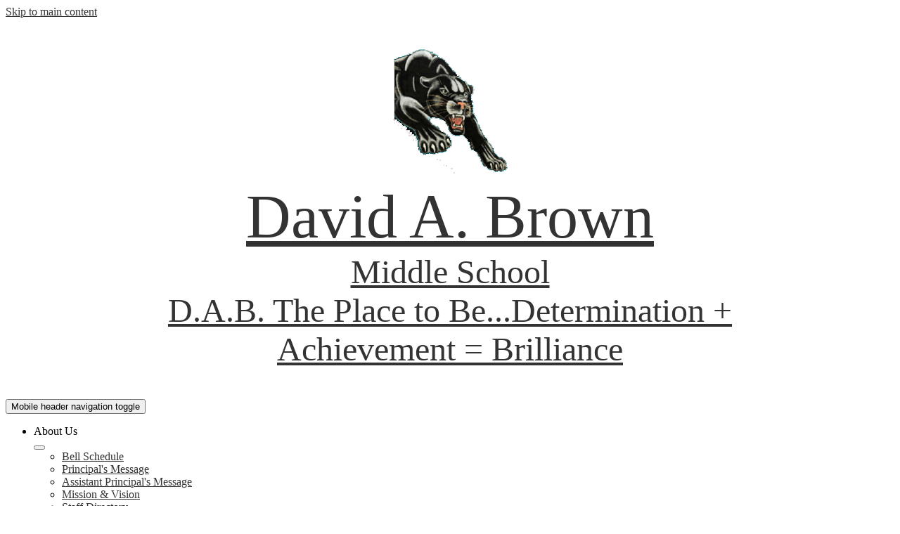

--- FILE ---
content_type: text/html;charset=UTF-8
request_url: https://dbm.leusd.k12.ca.us/apps/news/article/728720
body_size: 12413
content:








			
			
			
			
			
				








				





    
<!DOCTYPE html>
<!-- Powered by Edlio -->
    
        <html lang="en" class="edlio desktop">
    
    <!-- prod-cms-tomcat-v2026012201-011 -->
<head>
<script>
edlioCorpDataLayer = [{
"CustomerType": "DWS Child",
"AccountExternalId": "0010b00002HJYe2AAH",
"WebsiteName": "David A. Brown Middle School",
"WebsiteId": "LEUSD-DBMS",
"DistrictExternalId": "0010b00002HIuuxAAD",
"DistrictName": "Lake Elsinore Unified School District",
"DistrictWebsiteId": "LEUSD-D"
}];
</script>
<script>(function(w,d,s,l,i){w[l]=w[l]||[];w[l].push({'gtm.start':
new Date().getTime(),event:'gtm.js'});var f=d.getElementsByTagName(s)[0],
j=d.createElement(s),dl=l!='dataLayer'?'&l='+l:'';j.async=true;j.src=
'https://www.googletagmanager.com/gtm.js?id='+i+dl+ '&gtm_auth=53ANkNZTATx5fKdCYoahug&gtm_preview=env-1&gtm_cookies_win=x';f.parentNode.insertBefore(j,f);
})(window,document,'script','edlioCorpDataLayer','GTM-KFWJKNQ');</script>


<title>Tdap Vaccine Clinic for incoming 7th graders, only $39! | David A. Brown Middle School</title>
<meta http-equiv="Content-Type" content="text/html; charset=UTF-8">
<meta name="description" content="David A. Brown Middle School is part of the Lake Elsinore Unified School District and is located in Lake Elsinore, CA.">
<meta property="og:title" content="Tdap Vaccine Clinic for incoming 7th graders, only $39!"/>
<meta property="og:description" content="Wednesday, August 2, 9 am to 7 pm, District Conference Center, 520 Chaney St."/>
<meta property="og:image" content="https://1.cdn.edl.io/JxLHU6n49X5HJcQhBWFWDXZw6InfIMWSPX2BmI0rbejElb7q.jpg"/>
<meta property="og:image:width" content="250"/>
<meta property="og:image:height" content="250"/>
<meta name="generator" content="Edlio CMS">
<meta name="referrer" content="always">
<meta name="viewport" content="width=device-width, initial-scale=1.0"/>
<link rel="apple-touch-icon" sizes="180x180" href="/apple-touch-icon.png">
<link rel="icon" type="image/png" href="/favicon-32x32.png" sizes="32x32">
<link rel="icon" href="/favicon.ico" type="image/x-icon">
<!--[if lt IE 9]><script src="/apps/js/common/html5shiv-pack-1769108513660.js"></script><![endif]-->
<link rel="stylesheet" href="/apps/shared/main-pack-1769108513660.css" type="text/css">
<link rel="stylesheet" href="/shared/main.css" type="text/css">
<link rel="stylesheet" href="/apps/webapps/global/public/css/site-pack-1769108513660.css" type="text/css">
<link rel="stylesheet" href="/apps/webapps/global/public/css/temp-pack-1769108513660.css" type="text/css">
<link rel="stylesheet" href="/apps/shared/web_apps-pack-1769108513660.css" type="text/css">
<script src="/apps/js/common/common-pack-1769108513660.js" type="text/javascript" charset="utf-8"></script>

<link href="/apps/js/common/fileicons-pack-1769108513660.css" type="text/css" rel="stylesheet">
<link href="/apps/js/components/magnific-popup-pack-1769108513660.css" type="text/css" rel="stylesheet">
<script type="text/javascript" charset="utf-8" src="/apps/js/jquery/3.7.1/jquery-pack-1769108513660.js"></script>
<script type="text/javascript" charset="utf-8">
					var jq37 = jQuery.noConflict();
				</script>
<script src="/apps/js/components/magnific-popup-pack-1769108513660.js" charset="utf-8"></script>
<script src="/apps/js/news/display_image-pack-1769108513660.js" charset="utf-8"></script>
<link rel="stylesheet" href="//leusdmaster.edlioschool.com/common_files/main.css">
<script src="/apps/js/common/list-pack.js"></script>
<script type="text/javascript">
                window.edlio = window.edlio || {};
                window.edlio.isEdgeToEdge = false;
            </script>

<script type="text/javascript">
                document.addEventListener("DOMContentLoaded", function() {
                    const translateElement = document.getElementById("google_translate_element");
                    const mutationObserverCallback = function (mutationsList, observer) {
                        for (const mutation of mutationsList) {
                            if (mutation.type === 'childList') {
                                mutation.addedNodes.forEach(function (node) {
                                    if (node.nodeType === 1 && node.id === 'goog-gt-tt') {
                                        const form_element = document.getElementById("goog-gt-votingForm");
                                        if (form_element) {
                                            form_element.remove();
                                            observer.disconnect();
                                        }
                                    }
                                })
                            }
                        }
                    }

                    if (translateElement) {
                        const observer = new MutationObserver(mutationObserverCallback);
                        observer.observe(document.body, { childList: true, subtree: true });
                    }
                });
            </script>


</head>


    
	
		
		
			






<body >
<link rel="stylesheet" href="https://fonts.googleapis.com/css2?family=Material+Icons:wght@400;700" />

<header id="header_main" class="site-header1a site-header " aria-label="Main Site Header">

<a class="skip-to-content-link" href="#content_main">Skip to main content</a>
	<div class="school-name header-title">
		<a href="/" class="school-logo">
			<img class="logo-image" src="/pics/school_logo.png" alt="">
			<div class="school-name-inner">
				<div class="line-1">David A. Brown</div>
				<div class="line-2">Middle School</div>
				
				<div class="line-3">D.A.B. The Place to Be...Determination + Achievement = Brilliance</div>
				
			</div>
		</a>
	</div>

	<nav id="sitenav_mobile" class="sitenav mobile-menu sitenav-main hamburger dropdown-buttons-2" aria-label="Mobile Site Navigation">
		<button id="sitenav_mobile_toggle" class="menu-toggle"><span class="hidden">Mobile header navigation toggle</span><span class="menu-icon-indicator"><span class="menu-icon-indicator-inner"></span></span></button>
		<ul class="nav-menu">
			
				<li class="nav-item dropdown">
					
					<div class="nav-item-inner"><span class="nav-item-text">About Us</span></div>
					
					
						<button class="dropdown-toggle" aria-label="About Us submenu"></button>
						<div class="sub-menu-holder">
							<ul class="sub-menu">
								
								<li class="sub-menu-item ">
									<a href="/apps/bell_schedules/" >Bell Schedule</a>
									
								</li>
								
								<li class="sub-menu-item ">
									<a href="/apps/pages/index.jsp?uREC_ID=326483&type=d&pREC_ID=733930" >Principal's Message</a>
									
								</li>
								
								<li class="sub-menu-item ">
									<a href="/apps/pages/index.jsp?uREC_ID=326483&type=d" >Assistant Principal's Message</a>
									
								</li>
								
								<li class="sub-menu-item ">
									<a href="/apps/pages/index.jsp?uREC_ID=326483&type=d&pREC_ID=733927" >Mission & Vision</a>
									
								</li>
								
								<li class="sub-menu-item ">
									<a href="/apps/staff/" >Staff Directory</a>
									
								</li>
								
								<li class="sub-menu-item ">
									<a href="/apps/contact/" >Contact Us</a>
									
								</li>
								
								<li class="sub-menu-item ">
									<a href="/apps/maps/" >Directions</a>
									
								</li>
								
								<li class="sub-menu-item ">
									<a href="https://www.leusd.k12.ca.us/apps/pages/index.jsp?uREC_ID=324478&type=d&pREC_ID=732492"  target="_blank">School Year Calendar</a>
									
								</li>
								
								<li class="sub-menu-item ">
									<a href="/apps/pages/index.jsp?uREC_ID=326942&type=d&pREC_ID=734085" >PTSA</a>
									
								</li>
								
								<li class="sub-menu-item ">
									<a href="https://www.leusd.k12.ca.us/apps/news/article/828189" >Safety Plan*</a>
									
								</li>
								
								<li class="sub-menu-item ">
									<a href="https://www.leusd.k12.ca.us/apps/pages/index.jsp?uREC_ID=324467&type=d&pREC_ID=732463" >SARC</a>
									
								</li>
								
								<li class="sub-menu-item ">
									<a href="https://www.leusd.k12.ca.us/apps/pages/index.jsp?uREC_ID=324467&type=d&pREC_ID=732467" >LEUSD Strategic Plan</a>
									
								</li>
								
								<li class="sub-menu-item ">
									<a href="/apps/pages/index.jsp?uREC_ID=390482&type=d&pREC_ID=885146" >MTSS Framework</a>
									
								</li>
								
								<li class="sub-menu-item ">
									<a href="https://www.leusd.k12.ca.us/apps/pages/index.jsp?uREC_ID=324467&type=d&pREC_ID=732461" >LCAP</a>
									
								</li>
								
								<li class="sub-menu-item ">
									<a href="/apps/pages/index.jsp?uREC_ID=326483&type=d&pREC_ID=886393" >Student/Parent Handbook*</a>
									
								</li>
								
								<li class="sub-menu-item ">
									<a href="/apps/pages/index.jsp?uREC_ID=326483&type=d&pREC_ID=886392" >SPSA*</a>
									
								</li>
								
								<li class="sub-menu-item ">
									<a href="/apps/pages/index.jsp?uREC_ID=326483&type=d&pREC_ID=886391" >School Profile*</a>
									
								</li>
								
							</ul>
						</div>
					
				</li>
			
				<li class="nav-item dropdown">
					
					<div class="nav-item-inner"><span class="nav-item-text">Main Office</span></div>
					
					
						<button class="dropdown-toggle" aria-label="Main Office submenu"></button>
						<div class="sub-menu-holder">
							<ul class="sub-menu">
								
								<li class="sub-menu-item ">
									<a href="/apps/pages/index.jsp?uREC_ID=391054&type=d" >Admin Team</a>
									
								</li>
								
								<li class="sub-menu-item ">
									<a href="/apps/pages/index.jsp?uREC_ID=326484&type=d&pREC_ID=733932" >Counseling</a>
									
								</li>
								
								<li class="sub-menu-item ">
									<a href="/apps/pages/index.jsp?uREC_ID=391055&type=d&pREC_ID=886736"  target="_blank">Mental Health</a>
									
								</li>
								
								<li class="sub-menu-item ">
									<a href="/apps/pages/index.jsp?uREC_ID=391055&type=d&pREC_ID=886734" >Office Staff</a>
									
								</li>
								
								<li class="sub-menu-item ">
									<a href="/apps/pages/index.jsp?uREC_ID=391055&type=d&pREC_ID=886733" >Registar</a>
									
								</li>
								
								<li class="sub-menu-item ">
									<a href="/apps/pages/index.jsp?uREC_ID=391055&type=d&pREC_ID=886737" >Attendance</a>
									
								</li>
								
								<li class="sub-menu-item ">
									<a href="/apps/pages/index.jsp?uREC_ID=326485&type=d&pREC_ID=733938" >Health Office</a>
									
								</li>
								
								<li class="sub-menu-item ">
									<a href="https://www.leusd.k12.ca.us/apps/pages/index.jsp?uREC_ID=324517&type=d&pREC_ID=732539" >Cafeteria/ Menu</a>
									
								</li>
								
								<li class="sub-menu-item ">
									<a href="/apps/pages/index.jsp?uREC_ID=391055&type=d&pREC_ID=886732" >Resource Officer*</a>
									
								</li>
								
							</ul>
						</div>
					
				</li>
			
				<li class="nav-item dropdown">
					
					<div class="nav-item-inner"><span class="nav-item-text">Academics</span></div>
					
					
						<button class="dropdown-toggle" aria-label="Academics submenu"></button>
						<div class="sub-menu-holder">
							<ul class="sub-menu">
								
								<li class="sub-menu-item ">
									<a href="/apps/departments/index.jsp?show=TDE" >Departments</a>
									
								</li>
								
								<li class="sub-menu-item  dropdown">
									<a href="javascript:;" >Programs</a>
									
									<button class="dropdown-toggle submenu-toggle" aria-label="Programs submenu"></button>
									<ul class="sub-menu">
										
											<li class="sub-menu-item"><a href="/apps/pages/index.jsp?uREC_ID=326776&type=d&pREC_ID=734042" >AVID</a></li>
										
											<li class="sub-menu-item"><a href="/apps/pages/index.jsp?uREC_ID=329954&type=d&pREC_ID=1531649" >English Language Development</a></li>
										
											<li class="sub-menu-item"><a href="/apps/pages/index.jsp?uREC_ID=329953&type=d&pREC_ID=1531662" >Special Education</a></li>
										
									</ul>
									
								</li>
								
								<li class="sub-menu-item ">
									<a href="/apps/classes/" >Classes/Assignments</a>
									
								</li>
								
								<li class="sub-menu-item ">
									<a href="/apps/pages/index.jsp?uREC_ID=327145&type=d&pREC_ID=734371" >Common Core</a>
									
								</li>
								
								<li class="sub-menu-item ">
									<a href="/apps/pages/index.jsp?uREC_ID=326488&type=d&pREC_ID=733942" >Library & Media</a>
									
								</li>
								
								<li class="sub-menu-item ">
									<a href="/apps/pages/index.jsp?uREC_ID=391056&type=d" >Technology*</a>
									
								</li>
								
								<li class="sub-menu-item ">
									<a href="/apps/pages/index.jsp?uREC_ID=326796&type=d&pREC_ID=886414" >Grade Level Guidelines*</a>
									
								</li>
								
								<li class="sub-menu-item ">
									<a href="https://4.files.edl.io/d383/08/28/18/135617-025db294-1493-45bb-95e0-751e390d9e6e.pdf" >Grading Periods*</a>
									
								</li>
								
								<li class="sub-menu-item ">
									<a href="/apps/departments/index.jsp?show=ESD" >Educational Support</a>
									
								</li>
								
							</ul>
						</div>
					
				</li>
			
				<li class="nav-item dropdown">
					
					<div class="nav-item-inner"><span class="nav-item-text">Assessments</span></div>
					
					
						<button class="dropdown-toggle" aria-label="Assessments submenu"></button>
						<div class="sub-menu-holder">
							<ul class="sub-menu">
								
								<li class="sub-menu-item ">
									<a href="/apps/pages/index.jsp?uREC_ID=391063&type=d&pREC_ID=886758" >Assessment Calendar</a>
									
								</li>
								
								<li class="sub-menu-item ">
									<a href="javascript:;" >School Assessments</a>
									
								</li>
								
								<li class="sub-menu-item  dropdown">
									<a href="javascript:;" >District Assessments</a>
									
									<button class="dropdown-toggle submenu-toggle" aria-label="District Assessments submenu"></button>
									<ul class="sub-menu">
										
											<li class="sub-menu-item"><a href="/apps/pages/index.jsp?uREC_ID=391063&type=d&pREC_ID=886755" >LEUSD Common Assessments*</a></li>
										
											<li class="sub-menu-item"><a href="/apps/pages/index.jsp?uREC_ID=391063&type=d&pREC_ID=886756" >NWEA (MAP)*</a></li>
										
									</ul>
									
								</li>
								
								<li class="sub-menu-item  dropdown">
									<a href="javascript:;" >State Assessments</a>
									
									<button class="dropdown-toggle submenu-toggle" aria-label="State Assessments submenu"></button>
									<ul class="sub-menu">
										
											<li class="sub-menu-item"><a href="http://www.caaspp.org/"  target="_blank">CAASPP</a></li>
										
									</ul>
									
								</li>
								
							</ul>
						</div>
					
				</li>
			
				<li class="nav-item dropdown">
					
					<a class="nav-item-inner" href="/" >
						<span class="nav-item-text">Activities</span>
					</a>
					
					
						<button class="dropdown-toggle" aria-label="Activities submenu"></button>
						<div class="sub-menu-holder">
							<ul class="sub-menu">
								
								<li class="sub-menu-item ">
									<a href="/apps/pages/index.jsp?uREC_ID=391062&type=d&pREC_ID=886749" >New Student Orientation*</a>
									
								</li>
								
								<li class="sub-menu-item ">
									<a href="/apps/events/?id=2" >Activities Calendar*</a>
									
								</li>
								
								<li class="sub-menu-item ">
									<a href="/apps/departments/index.jsp?show=CLU" >Clubs and Electives</a>
									
								</li>
								
								<li class="sub-menu-item ">
									<a href="/apps/album/" >Photo Album</a>
									
								</li>
								
								<li class="sub-menu-item ">
									<a href="/apps/video/" >Video Album</a>
									
								</li>
								
							</ul>
						</div>
					
				</li>
			
				<li class="nav-item dropdown">
					
					<div class="nav-item-inner"><span class="nav-item-text">Resources</span></div>
					
					
						<button class="dropdown-toggle" aria-label="Resources submenu"></button>
						<div class="sub-menu-holder">
							<ul class="sub-menu">
								
								<li class="sub-menu-item ">
									<a href="https://ic.leusd.k12.ca.us/campus/portal/lakeElsinore.jsp"  target="_blank">Infinite Campus</a>
									
								</li>
								
								<li class="sub-menu-item ">
									<a href="https://pc.instructure.com/login/canvas" >CANVAS Parent</a>
									
								</li>
								
								<li class="sub-menu-item ">
									<a href="https://clever.com/oauth/authorize?response_type=code&state=e2a36aec57cc940d154fdd03cd5a16e8c2ff024438c6fc9131e8364776a252aa&redirect_uri=https://clever.com/in/auth_callback&client_id=4c63c1cf623dce82caac&confirmed=true&channel=clever&district_id=56a007fe59945601000004b6"  target="_blank">CLEVER</a>
									
								</li>
								
								<li class="sub-menu-item ">
									<a href="https://portal.office.com/"  target="_blank">Login to Office 365</a>
									
								</li>
								
								<li class="sub-menu-item ">
									<a href="https://www.ixl.com/"  target="_blank">IXL</a>
									
								</li>
								
								<li class="sub-menu-item ">
									<a href="http://get.adobe.com/reader/"  target="_blank">Adobe Reader</a>
									
								</li>
								
								<li class="sub-menu-item ">
									<a href="http://www.leusd.k12.ca.us/apps/pages/index.jsp?type=d&uREC_ID=325370&pREC_ID=733793"  target="_blank">Registration</a>
									
								</li>
								
								<li class="sub-menu-item ">
									<a href="/apps/pages/index.jsp?uREC_ID=390966&type=d&pREC_ID=886742" >For Parents</a>
									
								</li>
								
								<li class="sub-menu-item ">
									<a href="/apps/pages/index.jsp?uREC_ID=390966&type=d&pREC_ID=886743" >For Students</a>
									
								</li>
								
								<li class="sub-menu-item ">
									<a href="/apps/pages/index.jsp?uREC_ID=390966&type=d&pREC_ID=886744" >For Staff</a>
									
								</li>
								
								<li class="sub-menu-item ">
									<a href="/apps/pages/index.jsp?uREC_ID=1429734&type=d&pREC_ID=1595266" >Mental Health</a>
									
								</li>
								
							</ul>
						</div>
					
				</li>
			
				<li class="nav-item dropdown">
					
					<div class="nav-item-inner"><span class="nav-item-text">I Want To...</span></div>
					
					
						<button class="dropdown-toggle" aria-label="I Want To... submenu"></button>
						<div class="sub-menu-holder">
							<ul class="sub-menu">
								
								<li class="sub-menu-item ">
									<a href="/apps/pages/index.jsp?uREC_ID=391055&type=d&pREC_ID=886737" >Clear an Absence</a>
									
								</li>
								
								<li class="sub-menu-item ">
									<a href="http://www.leusd.k12.ca.us/apps/pages/index.jsp?uREC_ID=325370&type=d&pREC_ID=733793"  target="_blank">Enroll a Student</a>
									
								</li>
								
								<li class="sub-menu-item ">
									<a href="http://www.leusd.k12.ca.us/apps/pages/index.jsp?uREC_ID=324520&type=d&pREC_ID=732557"  target="_blank">Get help with my IC Portal Account</a>
									
								</li>
								
								<li class="sub-menu-item ">
									<a href="http://www.leusd.k12.ca.us/apps/pages/index.jsp?uREC_ID=324478&type=d&pREC_ID=732492"  target="_blank">View School Year Calendar</a>
									
								</li>
								
								<li class="sub-menu-item ">
									<a href="https://lakeelsinoreusd.rocketscanapps.com/"  target="_blank">Apply for School Meal Program</a>
									
								</li>
								
								<li class="sub-menu-item ">
									<a href="http://www.leusd.k12.ca.us/apps/pages/index.jsp?uREC_ID=324517&type=d&pREC_ID=732539"  target="_blank">View Breakfast, Lunch & Snack Menus</a>
									
								</li>
								
								<li class="sub-menu-item ">
									<a href="http://www.schoolpay.com/"  target="_blank">Pay for School Meals</a>
									
								</li>
								
								<li class="sub-menu-item ">
									<a href="https://jointotem.com/ca/wildomar/david-a-brown-middle-ptsa/join/register" >JOIN PTSA</a>
									
								</li>
								
								<li class="sub-menu-item ">
									<a href="http://www.leusd.k12.ca.us/apps/pages/index.jsp?uREC_ID=325308&type=d&pREC_ID=740082"  target="_blank">Subscribe to Events & Alerts</a>
									
								</li>
								
								<li class="sub-menu-item ">
									<a href="http://www.leusd.k12.ca.us/apps/pages/index.jsp?uREC_ID=325297&type=d&pREC_ID=733467"  target="_blank">Volunteer at School</a>
									
								</li>
								
								<li class="sub-menu-item ">
									<a href="http://www.leusd.k12.ca.us/apps/pages/index.jsp?uREC_ID=324467&type=d&pREC_ID=732455"  target="_blank">Locate my School</a>
									
								</li>
								
								<li class="sub-menu-item ">
									<a href="http://www.edjoin.org/searchResults.aspx?countyID=33&districtID=568&catID=1"  target="_blank">Apply for a Job</a>
									
								</li>
								
								<li class="sub-menu-item ">
									<a href="http://www.leusd.k12.ca.us/apps/pages/index.jsp?type=d&uREC_ID=326122&pREC_ID=733802"  target="_blank">Request a Transfer</a>
									
								</li>
								
								<li class="sub-menu-item ">
									<a href="http://www.leusd.k12.ca.us/apps/pages/index.jsp?uREC_ID=326147&type=d&pREC_ID=733803"  target="_blank">Submit a Uniform Complaint Form</a>
									
								</li>
								
								<li class="sub-menu-item ">
									<a href="/apps/pages/index.jsp?uREC_ID=1771178&type=d" >INCOMING STUDENT ORIENTATION AND ELECTIVE</a>
									
								</li>
								
							</ul>
						</div>
					
				</li>
			
		</ul>
	</nav>

	<nav id="sitenav_main" class="sitenav horiz-menu desktop-menu sitenav-main flyout dropdown-buttons-2" aria-label="Main Site Navigation" style="--nav-columns: 1">
		
		<ul class="nav-menu">
			
				<li class="nav-item dropdown">
					
					<div class="nav-item-inner"><span class="nav-item-text">About Us</span></div>
					
					
						<button class="dropdown-toggle" aria-label="About Us submenu"></button>
						<div class="sub-menu-holder">
							<ul class="sub-menu">
								
								<li class="sub-menu-item">
									<a href="/apps/bell_schedules/" >Bell Schedule</a>
									
								</li>
								
								<li class="sub-menu-item">
									<a href="/apps/pages/index.jsp?uREC_ID=326483&type=d&pREC_ID=733930" >Principal's Message</a>
									
								</li>
								
								<li class="sub-menu-item">
									<a href="/apps/pages/index.jsp?uREC_ID=326483&type=d" >Assistant Principal's Message</a>
									
								</li>
								
								<li class="sub-menu-item">
									<a href="/apps/pages/index.jsp?uREC_ID=326483&type=d&pREC_ID=733927" >Mission & Vision</a>
									
								</li>
								
								<li class="sub-menu-item">
									<a href="/apps/staff/" >Staff Directory</a>
									
								</li>
								
								<li class="sub-menu-item">
									<a href="/apps/contact/" >Contact Us</a>
									
								</li>
								
								<li class="sub-menu-item">
									<a href="/apps/maps/" >Directions</a>
									
								</li>
								
								<li class="sub-menu-item">
									<a href="https://www.leusd.k12.ca.us/apps/pages/index.jsp?uREC_ID=324478&type=d&pREC_ID=732492"  target="_blank">School Year Calendar</a>
									
								</li>
								
								<li class="sub-menu-item">
									<a href="/apps/pages/index.jsp?uREC_ID=326942&type=d&pREC_ID=734085" >PTSA</a>
									
								</li>
								
								<li class="sub-menu-item">
									<a href="https://www.leusd.k12.ca.us/apps/news/article/828189" >Safety Plan*</a>
									
								</li>
								
								<li class="sub-menu-item">
									<a href="https://www.leusd.k12.ca.us/apps/pages/index.jsp?uREC_ID=324467&type=d&pREC_ID=732463" >SARC</a>
									
								</li>
								
								<li class="sub-menu-item">
									<a href="https://www.leusd.k12.ca.us/apps/pages/index.jsp?uREC_ID=324467&type=d&pREC_ID=732467" >LEUSD Strategic Plan</a>
									
								</li>
								
								<li class="sub-menu-item">
									<a href="/apps/pages/index.jsp?uREC_ID=390482&type=d&pREC_ID=885146" >MTSS Framework</a>
									
								</li>
								
								<li class="sub-menu-item">
									<a href="https://www.leusd.k12.ca.us/apps/pages/index.jsp?uREC_ID=324467&type=d&pREC_ID=732461" >LCAP</a>
									
								</li>
								
								<li class="sub-menu-item">
									<a href="/apps/pages/index.jsp?uREC_ID=326483&type=d&pREC_ID=886393" >Student/Parent Handbook*</a>
									
								</li>
								
								<li class="sub-menu-item">
									<a href="/apps/pages/index.jsp?uREC_ID=326483&type=d&pREC_ID=886392" >SPSA*</a>
									
								</li>
								
								<li class="sub-menu-item">
									<a href="/apps/pages/index.jsp?uREC_ID=326483&type=d&pREC_ID=886391" >School Profile*</a>
									
								</li>
								
							</ul>
						</div>
					
				</li>
			
				<li class="nav-item dropdown">
					
					<div class="nav-item-inner"><span class="nav-item-text">Main Office</span></div>
					
					
						<button class="dropdown-toggle" aria-label="Main Office submenu"></button>
						<div class="sub-menu-holder">
							<ul class="sub-menu">
								
								<li class="sub-menu-item">
									<a href="/apps/pages/index.jsp?uREC_ID=391054&type=d" >Admin Team</a>
									
								</li>
								
								<li class="sub-menu-item">
									<a href="/apps/pages/index.jsp?uREC_ID=326484&type=d&pREC_ID=733932" >Counseling</a>
									
								</li>
								
								<li class="sub-menu-item">
									<a href="/apps/pages/index.jsp?uREC_ID=391055&type=d&pREC_ID=886736"  target="_blank">Mental Health</a>
									
								</li>
								
								<li class="sub-menu-item">
									<a href="/apps/pages/index.jsp?uREC_ID=391055&type=d&pREC_ID=886734" >Office Staff</a>
									
								</li>
								
								<li class="sub-menu-item">
									<a href="/apps/pages/index.jsp?uREC_ID=391055&type=d&pREC_ID=886733" >Registar</a>
									
								</li>
								
								<li class="sub-menu-item">
									<a href="/apps/pages/index.jsp?uREC_ID=391055&type=d&pREC_ID=886737" >Attendance</a>
									
								</li>
								
								<li class="sub-menu-item">
									<a href="/apps/pages/index.jsp?uREC_ID=326485&type=d&pREC_ID=733938" >Health Office</a>
									
								</li>
								
								<li class="sub-menu-item">
									<a href="https://www.leusd.k12.ca.us/apps/pages/index.jsp?uREC_ID=324517&type=d&pREC_ID=732539" >Cafeteria/ Menu</a>
									
								</li>
								
								<li class="sub-menu-item">
									<a href="/apps/pages/index.jsp?uREC_ID=391055&type=d&pREC_ID=886732" >Resource Officer*</a>
									
								</li>
								
							</ul>
						</div>
					
				</li>
			
				<li class="nav-item dropdown">
					
					<div class="nav-item-inner"><span class="nav-item-text">Academics</span></div>
					
					
						<button class="dropdown-toggle" aria-label="Academics submenu"></button>
						<div class="sub-menu-holder">
							<ul class="sub-menu">
								
								<li class="sub-menu-item">
									<a href="/apps/departments/index.jsp?show=TDE" >Departments</a>
									
								</li>
								
								<li class="sub-menu-item dropdown">
									<a href="javascript:;" >Programs</a>
									
									<button class="dropdown-toggle submenu-toggle" aria-label="Programs submenu"></button>
									
									<ul class="sub-menu">
										
											<li class="sub-menu-item"><a href="/apps/pages/index.jsp?uREC_ID=326776&type=d&pREC_ID=734042" >AVID</a></li>
										
											<li class="sub-menu-item"><a href="/apps/pages/index.jsp?uREC_ID=329954&type=d&pREC_ID=1531649" >English Language Development</a></li>
										
											<li class="sub-menu-item"><a href="/apps/pages/index.jsp?uREC_ID=329953&type=d&pREC_ID=1531662" >Special Education</a></li>
										
									</ul>
									
								</li>
								
								<li class="sub-menu-item">
									<a href="/apps/classes/" >Classes/Assignments</a>
									
								</li>
								
								<li class="sub-menu-item">
									<a href="/apps/pages/index.jsp?uREC_ID=327145&type=d&pREC_ID=734371" >Common Core</a>
									
								</li>
								
								<li class="sub-menu-item">
									<a href="/apps/pages/index.jsp?uREC_ID=326488&type=d&pREC_ID=733942" >Library & Media</a>
									
								</li>
								
								<li class="sub-menu-item">
									<a href="/apps/pages/index.jsp?uREC_ID=391056&type=d" >Technology*</a>
									
								</li>
								
								<li class="sub-menu-item">
									<a href="/apps/pages/index.jsp?uREC_ID=326796&type=d&pREC_ID=886414" >Grade Level Guidelines*</a>
									
								</li>
								
								<li class="sub-menu-item">
									<a href="https://4.files.edl.io/d383/08/28/18/135617-025db294-1493-45bb-95e0-751e390d9e6e.pdf" >Grading Periods*</a>
									
								</li>
								
								<li class="sub-menu-item">
									<a href="/apps/departments/index.jsp?show=ESD" >Educational Support</a>
									
								</li>
								
							</ul>
						</div>
					
				</li>
			
				<li class="nav-item dropdown">
					
					<div class="nav-item-inner"><span class="nav-item-text">Assessments</span></div>
					
					
						<button class="dropdown-toggle" aria-label="Assessments submenu"></button>
						<div class="sub-menu-holder fly-left">
							<ul class="sub-menu">
								
								<li class="sub-menu-item">
									<a href="/apps/pages/index.jsp?uREC_ID=391063&type=d&pREC_ID=886758" >Assessment Calendar</a>
									
								</li>
								
								<li class="sub-menu-item">
									<a href="javascript:;" >School Assessments</a>
									
								</li>
								
								<li class="sub-menu-item dropdown">
									<a href="javascript:;" >District Assessments</a>
									
									<button class="dropdown-toggle submenu-toggle" aria-label="District Assessments submenu"></button>
									
									<ul class="sub-menu">
										
											<li class="sub-menu-item"><a href="/apps/pages/index.jsp?uREC_ID=391063&type=d&pREC_ID=886755" >LEUSD Common Assessments*</a></li>
										
											<li class="sub-menu-item"><a href="/apps/pages/index.jsp?uREC_ID=391063&type=d&pREC_ID=886756" >NWEA (MAP)*</a></li>
										
									</ul>
									
								</li>
								
								<li class="sub-menu-item dropdown">
									<a href="javascript:;" >State Assessments</a>
									
									<button class="dropdown-toggle submenu-toggle" aria-label="State Assessments submenu"></button>
									
									<ul class="sub-menu">
										
											<li class="sub-menu-item"><a href="http://www.caaspp.org/"  target="_blank">CAASPP</a></li>
										
									</ul>
									
								</li>
								
							</ul>
						</div>
					
				</li>
			
				<li class="nav-item dropdown">
					
					<a class="nav-item-inner" href="/" >
						<span class="nav-item-text">Activities</span>
					</a>
					
					
						<button class="dropdown-toggle" aria-label="Activities submenu"></button>
						<div class="sub-menu-holder fly-left">
							<ul class="sub-menu">
								
								<li class="sub-menu-item">
									<a href="/apps/pages/index.jsp?uREC_ID=391062&type=d&pREC_ID=886749" >New Student Orientation*</a>
									
								</li>
								
								<li class="sub-menu-item">
									<a href="/apps/events/?id=2" >Activities Calendar*</a>
									
								</li>
								
								<li class="sub-menu-item">
									<a href="/apps/departments/index.jsp?show=CLU" >Clubs and Electives</a>
									
								</li>
								
								<li class="sub-menu-item">
									<a href="/apps/album/" >Photo Album</a>
									
								</li>
								
								<li class="sub-menu-item">
									<a href="/apps/video/" >Video Album</a>
									
								</li>
								
							</ul>
						</div>
					
				</li>
			
				<li class="nav-item dropdown">
					
					<div class="nav-item-inner"><span class="nav-item-text">Resources</span></div>
					
					
						<button class="dropdown-toggle" aria-label="Resources submenu"></button>
						<div class="sub-menu-holder fly-left">
							<ul class="sub-menu">
								
								<li class="sub-menu-item">
									<a href="https://ic.leusd.k12.ca.us/campus/portal/lakeElsinore.jsp"  target="_blank">Infinite Campus</a>
									
								</li>
								
								<li class="sub-menu-item">
									<a href="https://pc.instructure.com/login/canvas" >CANVAS Parent</a>
									
								</li>
								
								<li class="sub-menu-item">
									<a href="https://clever.com/oauth/authorize?response_type=code&state=e2a36aec57cc940d154fdd03cd5a16e8c2ff024438c6fc9131e8364776a252aa&redirect_uri=https://clever.com/in/auth_callback&client_id=4c63c1cf623dce82caac&confirmed=true&channel=clever&district_id=56a007fe59945601000004b6"  target="_blank">CLEVER</a>
									
								</li>
								
								<li class="sub-menu-item">
									<a href="https://portal.office.com/"  target="_blank">Login to Office 365</a>
									
								</li>
								
								<li class="sub-menu-item">
									<a href="https://www.ixl.com/"  target="_blank">IXL</a>
									
								</li>
								
								<li class="sub-menu-item">
									<a href="http://get.adobe.com/reader/"  target="_blank">Adobe Reader</a>
									
								</li>
								
								<li class="sub-menu-item">
									<a href="http://www.leusd.k12.ca.us/apps/pages/index.jsp?type=d&uREC_ID=325370&pREC_ID=733793"  target="_blank">Registration</a>
									
								</li>
								
								<li class="sub-menu-item">
									<a href="/apps/pages/index.jsp?uREC_ID=390966&type=d&pREC_ID=886742" >For Parents</a>
									
								</li>
								
								<li class="sub-menu-item">
									<a href="/apps/pages/index.jsp?uREC_ID=390966&type=d&pREC_ID=886743" >For Students</a>
									
								</li>
								
								<li class="sub-menu-item">
									<a href="/apps/pages/index.jsp?uREC_ID=390966&type=d&pREC_ID=886744" >For Staff</a>
									
								</li>
								
								<li class="sub-menu-item">
									<a href="/apps/pages/index.jsp?uREC_ID=1429734&type=d&pREC_ID=1595266" >Mental Health</a>
									
								</li>
								
							</ul>
						</div>
					
				</li>
			
				<li class="nav-item dropdown">
					
					<div class="nav-item-inner"><span class="nav-item-text">I Want To...</span></div>
					
					
						<button class="dropdown-toggle" aria-label="I Want To... submenu"></button>
						<div class="sub-menu-holder fly-left">
							<ul class="sub-menu">
								
								<li class="sub-menu-item">
									<a href="/apps/pages/index.jsp?uREC_ID=391055&type=d&pREC_ID=886737" >Clear an Absence</a>
									
								</li>
								
								<li class="sub-menu-item">
									<a href="http://www.leusd.k12.ca.us/apps/pages/index.jsp?uREC_ID=325370&type=d&pREC_ID=733793"  target="_blank">Enroll a Student</a>
									
								</li>
								
								<li class="sub-menu-item">
									<a href="http://www.leusd.k12.ca.us/apps/pages/index.jsp?uREC_ID=324520&type=d&pREC_ID=732557"  target="_blank">Get help with my IC Portal Account</a>
									
								</li>
								
								<li class="sub-menu-item">
									<a href="http://www.leusd.k12.ca.us/apps/pages/index.jsp?uREC_ID=324478&type=d&pREC_ID=732492"  target="_blank">View School Year Calendar</a>
									
								</li>
								
								<li class="sub-menu-item">
									<a href="https://lakeelsinoreusd.rocketscanapps.com/"  target="_blank">Apply for School Meal Program</a>
									
								</li>
								
								<li class="sub-menu-item">
									<a href="http://www.leusd.k12.ca.us/apps/pages/index.jsp?uREC_ID=324517&type=d&pREC_ID=732539"  target="_blank">View Breakfast, Lunch & Snack Menus</a>
									
								</li>
								
								<li class="sub-menu-item">
									<a href="http://www.schoolpay.com/"  target="_blank">Pay for School Meals</a>
									
								</li>
								
								<li class="sub-menu-item">
									<a href="https://jointotem.com/ca/wildomar/david-a-brown-middle-ptsa/join/register" >JOIN PTSA</a>
									
								</li>
								
								<li class="sub-menu-item">
									<a href="http://www.leusd.k12.ca.us/apps/pages/index.jsp?uREC_ID=325308&type=d&pREC_ID=740082"  target="_blank">Subscribe to Events & Alerts</a>
									
								</li>
								
								<li class="sub-menu-item">
									<a href="http://www.leusd.k12.ca.us/apps/pages/index.jsp?uREC_ID=325297&type=d&pREC_ID=733467"  target="_blank">Volunteer at School</a>
									
								</li>
								
								<li class="sub-menu-item">
									<a href="http://www.leusd.k12.ca.us/apps/pages/index.jsp?uREC_ID=324467&type=d&pREC_ID=732455"  target="_blank">Locate my School</a>
									
								</li>
								
								<li class="sub-menu-item">
									<a href="http://www.edjoin.org/searchResults.aspx?countyID=33&districtID=568&catID=1"  target="_blank">Apply for a Job</a>
									
								</li>
								
								<li class="sub-menu-item">
									<a href="http://www.leusd.k12.ca.us/apps/pages/index.jsp?type=d&uREC_ID=326122&pREC_ID=733802"  target="_blank">Request a Transfer</a>
									
								</li>
								
								<li class="sub-menu-item">
									<a href="http://www.leusd.k12.ca.us/apps/pages/index.jsp?uREC_ID=326147&type=d&pREC_ID=733803"  target="_blank">Submit a Uniform Complaint Form</a>
									
								</li>
								
								<li class="sub-menu-item">
									<a href="/apps/pages/index.jsp?uREC_ID=1771178&type=d" >INCOMING STUDENT ORIENTATION AND ELECTIVE</a>
									
								</li>
								
							</ul>
						</div>
					
				</li>
			
		</ul>
	</nav>

	<div class="topbar">
		<div class="topbar-inner">
			<div class="topbar-group">
				<a href="http://admin.dbm.leusd.k12.ca.us" class="edlio-login-link"><svg viewBox="0 0 1792 1792" xmlns="https://www.w3.org/2000/svg">
	<path d="M1600 1405q0 120-73 189.5t-194 69.5h-874q-121 0-194-69.5t-73-189.5q0-53 3.5-103.5t14-109 26.5-108.5 43-97.5 62-81 85.5-53.5 111.5-20q9 0 42 21.5t74.5 48 108 48 133.5 21.5 133.5-21.5 108-48 74.5-48 42-21.5q61 0 111.5 20t85.5 53.5 62 81 43 97.5 26.5 108.5 14 109 3.5 103.5zm-320-893q0 159-112.5 271.5t-271.5 112.5-271.5-112.5-112.5-271.5 112.5-271.5 271.5-112.5 271.5 112.5 112.5 271.5z"/>
</svg> Login</a>

				
				<nav id="social_nav_header" class="sitenav horiz-menu wrap-menu icon-only" aria-labelledby="social_nav_header_header">
					<div class="hidden" id="social_nav_header_header">Social Media Links</div>
					<ul class="nav-menu">
					
						<li class="nav-item"><a class="nav-item-inner" href="https://www.facebook.com/LakeElsinoreUSD"><img aria-hidden="true" alt="" src=/apps/webapps/next/global/cms-icon-library/svgs/raw/FacebookColor.svg onload="(function(e){var t=e.src,n=new XMLHttpRequest;n.open('GET',t,!0),n.responseType='text',n.onload=function(){if(n.readyState===n.DONE&&200===n.status){var r=n.responseText;if(r){var t=(new DOMParser).parseFromString(r,'text/xml').getElementsByTagName('svg')[0];t.removeAttribute('xmlns:a'), t.ariaHidden='true', e.parentNode.replaceChild(t,e)}}},n.send(null)})(this)" /><span class="hidden">Facebook</span></a></li>
					
						<li class="nav-item"><a class="nav-item-inner" href="https://www.twitter.com/LakeElsinoreUSD"><img aria-hidden="true" alt="" src=/apps/webapps/next/global/cms-icon-library/svgs/raw/TwitterColor.svg onload="(function(e){var t=e.src,n=new XMLHttpRequest;n.open('GET',t,!0),n.responseType='text',n.onload=function(){if(n.readyState===n.DONE&&200===n.status){var r=n.responseText;if(r){var t=(new DOMParser).parseFromString(r,'text/xml').getElementsByTagName('svg')[0];t.removeAttribute('xmlns:a'), t.ariaHidden='true', e.parentNode.replaceChild(t,e)}}},n.send(null)})(this)" /><span class="hidden">Twitter</span></a></li>
					
					</ul>
				</nav>
				
			</div>

			<div class="topbar-group">
				
				<nav id="topbar_nav" class="sitenav horiz-menu wrap-menu " aria-label="topbar_nav_header">

					<div class="hidden" id="topbar_nav_header">Header Links</div>
					<ul class="nav-menu">

						
							<li class="nav-item"><a class="nav-item-inner" href="https://www.leusd.k12.ca.us/apps/pages/index.jsp?uREC_ID=326122&type=d">Students</a></li>
						
							<li class="nav-item"><a class="nav-item-inner" href="https://www.leusd.k12.ca.us/apps/pages/index.jsp?uREC_ID=325308&type=d">Parents</a></li>
						
							<li class="nav-item"><a class="nav-item-inner" href="https://www.leusd.k12.ca.us/apps/pages/index.jsp?uREC_ID=326143&type=d">Staff</a></li>
						
					</ul>
				</nav>

				<div class="search-holder mobile-hidden">
					<form action="/apps/search/" id="search" class="site-search-field">
						<label for="site_search" class="hidden">Search</label>
						<input type="search" class="site-search-field-input" id="site_search" name="q" placeholder="Search this site" title="Search">
						<button type="submit" class="site-search-button search-icon-button"><span class="hidden">Search</span></button>
					</form>
					<a href="/apps/search" class="search-icon-link search-icon-button"><span class="hidden">Search</span></a>
				</div>


				<a target="_blank" href="https://translate.google.com/translate?u=http%3A%2F%2Fdbm.leusd.k12.ca.us/apps/news/article/728720&amp;langpair=en%7Ces&amp;hl=en&amp;ie=UTF-8&amp;oe=UTF-8&amp;prev=%2Flanguage_tools" id="translate_link">En Espa&ntilde;ol</a>

				<script type="text/javascript" src="//translate.google.com/translate_a/element.js?cb=googleTranslateElementInit"></script>
			</div>
		</div>
	</div>

	<script type="module">

		import accessibleMenu from "https://esm.sh/accessible-menu@4.2.0";

		
		document.addEventListener('DOMContentLoaded', () => {

			// mobile sitenav
			const sitenav_mobile = document.querySelector("#sitenav_mobile");
			const mobileMenu = new accessibleMenu.TopLinkDisclosureMenu({
			  controllerElement: sitenav_mobile.querySelector(".menu-toggle"), 
			  containerElement: sitenav_mobile,
			  submenuSubtoggleSelector: ".submenu-toggle",
			  menuElement: sitenav_mobile.querySelector(".nav-menu"),
			  optionalKeySupport: true,
			  submenuItemSelector: ".dropdown"
			});

			// desktop sitenav
			const sitenav_main = document.querySelector("#sitenav_main");
			const mainMenu = new accessibleMenu.TopLinkDisclosureMenu({
			  submenuSubtoggleSelector: ".submenu-toggle",
			  			  menuElement: sitenav_main.querySelector(".nav-menu"),
			  optionalKeySupport: true,
			  submenuItemSelector: ".dropdown",
			  hoverType: "on"
			});


			// hamburger menu tab looping
			const hamburgerMenus = document.querySelectorAll(".sitenav.hamburger");
			hamburgerMenus.forEach((menu) =>  {
				const elements = menu.querySelectorAll('a, button');
				const menuButton = menu.querySelector('.menu-toggle');

				// firstLink is always the menu button
				const firstLink = menuButton;

				menu.addEventListener("keydown", e => {

					// only do this if the menu is open
					if (menuButton.getAttribute("aria-expanded") == "true") {

						// tab looping
						if (e.key === 9 || e.key === 'Tab') {

							var i = 1;
							var lastLink = elements[elements.length - i];

							// find the last visible link
							while (!lastLink.checkVisibility()) {
								i++;
								lastLink = elements[elements.length - i];
							}

							if(e.shiftKey === false && document.activeElement === lastLink) {
								e.preventDefault()
								firstLink.focus()
							}
							if(e.shiftKey === true && document.activeElement === firstLink) {
								e.preventDefault()
								lastLink.focus()
							}
						}

					}
				});
			});
		});
	</script>
</header>
<main id="content_main" class="site-content" aria-label="Main Site Content" tabindex="-1">



		
	
    

    




    
    
    



    

    











<div class="show-news style-overwrite">

		<span id="breadcrumbs" class="breadcrumb">
					<a href="/apps/news/category/2214" aria-label="Back to Latest News">Latest News</a>
						&raquo;
					<span>Tdap Vaccine Clinic for incoming 7th graders, only $39!</span>
		</span>


		<article class="cf" itemscope itemtype="https://schema.org/Article">
		
			<h1 class="pageTitle" itemprop="name headline">
				Tdap Vaccine Clinic for incoming 7th graders, only $39!
			</h1>

            <div class="article-container">

                <div>
                        <aside class="attached-images" style="width:250px;">

                                <a class="link-to-bigger-image" href="https://1.cdn.edl.io/JxLHU6n49X5HJcQhBWFWDXZw6InfIMWSPX2BmI0rbejElb7q.jpg">
                                    <img  alt="Student consulting with a school nurse" 
                                    src="https://1.cdn.edl.io/JQfSmSta5RNgqK48O68Nkqw0kh89WvJTSx8yOQLvZovPMBhP.jpg" width="238" id="image_0">
                                </a>
                        </aside>

                    <div class="article-content">

                            <aside class="summary cf" itemprop="description">
                                Wednesday, August 2, 9 am to 7 pm, District Conference Center, 520 Chaney St.
                            </aside>

                            <div class="body cf">
                                <div>To protect against whooping cough, California law requires all incoming 7<sup>th</sup> grade students to have a TDAP vaccination and proof of immunization to attend school.
<p>In partnership with Walmart Pharmacy, LEUSD is hosting a <strong>“walk-in” Tdap vaccination clinic</strong> for a special low price on <strong>Wednesday</strong>, <strong>August 2</strong>, from <strong>9 a.m. until 7 p.m.</strong> in the <strong>District Conference Center, 520 Chaney Street, Lake Elsinore, CA 92530</strong>.</p>
<p><strong>The cost is $39</strong>. Payment is by<strong> cash only</strong>, and <strong>no appointment is necessary</strong>—just bring your 7th grade student to the District Conference Center, located next door to Ortega High School’s main office.</p>
<p><strong>IMPORTANT: Bring your child’s immunization card with you to this Tdap vaccine clinic.</strong></p>
<p>For more information, please telephone the Walmart clinic pharmacist/coordinator at <strong>951-268-0699</strong>.</p>
</div>
                            </div>

                            <div class="attached-files cf">
                                <h2>Attached Files</h2>
                                <ul class="fbList">
                                    <li style="list-style: none;"><a class="attachment-type-pdf" href="https://1.cdn.edl.io/Eqsub6ZqcTyMEIU73WKddJ3IM5NPDU6fiTX0t458eOzS1kcn.pdf" target="_blank">Tdap Clinic_August 2_web flyer.pdf</a></li>
                                    <li style="list-style: none;"><a class="attachment-type-pdf" href="https://1.cdn.edl.io/RS07tPOCqS1JdbFUkluTDumCOg322CB8HNCFnXeDQp4IudRX.pdf" target="_blank">Clinica de vacuna Tdap_espanol.pdf</a></li>
                                </ul>
                            </div>


                        <div class="article-container">

                                <div class="main data cf">
                                        <span class="date published cf">Published <time datetime="2017-07-18 13:43:06" itemprop="datePublished">July 18, 2017</time></span>
                                    <a class="print button" href="javascript:window.print()">

                                        <!--[if gte IE 9]><!-->

                                            <svg class="icon" xmlns="http://www.w3.org/2000/svg" viewBox="0 0 32 29">
                                                <path d="M32,6.4h-6.4V0H6.4v6.4H0v19.2h6.4v3.2h19.2v-3.2H32V6.4z M9.6,3.2h12.8v3.2H9.6V3.2z M22.4,25.6H9.6v-4.8
                                                    h12.8V25.6z M25.6,22.4V16H6.4v6.4H3.2V9.6h25.6v12.8H25.6z"
                                                />
                                            </svg>

                                        <!--<![endif]-->

                                        <!--[if lte IE 8]>

                                            <img alt="Subscribe through RSS" src="/apps/pics/public-printer-icon-36.png" style="width: 17px; margin-bottom: -2px;" />

                                        <![endif]-->
                                        <label>Print</label>
                                    </a>
                                        <div class="social cf">
                                            <iframe class="tweet-button" allowtransparency="true" frameborder="0" scrolling="no" src="//platform.twitter.com/widgets/tweet_button.html?url=https://edl.io/n728720&text=Tdap Vaccine Clinic for incoming 7th graders, only $39! &amp;#8211; Wednesday, August 2, 9 am to 7 pm, District Conference Center, 520 Chaney St. https://edl.io/n728720" title="Post story to X"></iframe>
                                            <iframe class="facebook-like-button" src="//www.facebook.com/plugins/like.php?href=https://dbm.leusd.k12.ca.us/apps/news/article/728720&amp;send=false&amp;layout=button_count&amp;show_faces=false&amp;action=like&amp;colorscheme=light" scrolling="no" frameborder="0" allowTransparency="true" title="Like story on Facebook"></iframe><br>
                                        </div>
                                </div>
                        </div>
                    </div>
                </div>
			</div>

		</article>
	
	

</div>







	
</main>
<footer class="site-footer modular-footer" id="footer_main" aria-label="Main Site Footer">
<div class="footer-grid">
<div id="footer_top" class="footer-row convert-mid padded-row">
<div class="footer-row-inner width-constrain ">
<div class="footer-column">
<div class="school-name footer-title school-logo logo-orientation-vertical ">
<div class="school-name-inner">
David A. Brown Middle School
</div>
</div>
<div class="footer-address ">
<div class="footer-info-block"><span class="address-icon icon-location"></span><a href="/apps/maps">21861 Grand Avenue<br>Wildomar, CA 92595</a></div>
<div class="footer-info-block"><span class="address-icon icon-phone"></span>Phone: <a href="tel:+19512537430">(951) 253-7430 </a></div>
<div class="footer-info-block"><span class="address-icon icon-phone"></span>Fax: (951) 253-7437 </div>
</div>
</div>
<section class="content-container spotlight-container " id="footer_spotlight_container" aria-labelledby="footer_spotlight_header">
<h2 class="hidden" id="footer_spotlight_header">Welcome</h2>
<div class="item-inner">
<div class="item-summary">
<div class="spotlightmessage-text item-text">
<div>Through a shared commitment with our community, we ensure rigorous, relevant, and globally competitive opportunities for each student in a supportive learning environment.</div>
</div>
</div>
</div>
</section> </div>
</div>
<div id="footer_mid" class="footer-row convert-none padded-row">
<div class="footer-row-inner">
<a href="http://www.edlio.com" class="powered-by-edlio-logo edlio-logo-horiz"><svg xmlns="http://www.w3.org/2000/svg" viewBox="0 0 3857.05 489.14"><path d="M3789.08 332.42c0 54.66 36.78 119.82 91.43 119.82 42 0 59.91-34.69 59.91-72.52 0-55.7-34.69-124-91.44-124-41-1-59.9 36.79-59.9 76.72m215.44 6.31c0 73.57-51.49 152.39-152.39 152.39-87.23 0-126.11-57.8-126.11-121.91 0-73.57 53.6-153.44 152.39-153.44 86.18 0 126.11 59.9 126.11 123M3611.46 98.06c-7.35 0-14.71 3.15-21 11.56-2.1 3.15-3.15 6.31-4.2 10.51-1 9.46 2.1 16.81 8.41 23.12a21.18 21.18 0 0018.92 6.31 22 22 0 0016.81-8.41c6.31-7.36 8.41-15.77 6.31-24.17 0-2.11-1.05-3.16-2.11-5.26-5.25-9.46-13.66-13.66-23.12-13.66m4.21-39.94c1-1 3.15 0 3.15 1.05 0 3.16 0 7.36-1.05 10.51v1h12.61c2.1 0 5.26 0 7.36-1a23.65 23.65 0 007.35-1.05c2.11 0 3.16 2.1 2.11 3.15-1 3.16-3.16 6.31-6.31 10.51 1.05 1.06 3.15 2.11 4.2 4.21l3.16 3.15c0 1 13.66 13.66 13.66 28.38a69.41 69.41 0 01-1 14.71 76.55 76.55 0 01-4.21 14.71c-3.15 5.26-6.3 10.51-11.56 14.72a24.79 24.79 0 01-9.45 6.3 8 8 0 01-4.21 2.11c-2.1 1-5.25 2.1-7.36 3.15s-5.25 1.05-7.35 1.05h-12.61a19.79 19.79 0 01-8.41-2.1c-2.1-1.05-4.21-1.05-6.31-2.1-16.81-8.41-29.42-25.23-29.42-45.2v-9.45c1.05-11.57 1.05-22.07 2.1-33.64 0-3.15 3.15-4.2 5.25-2.1s5.26 4.21 7.36 7.36l3.15-3.15c1.05-1.05 2.1-2.11 3.15-2.11 2.11-1.05 3.16-2.1 5.26-3.15 2.1-2.1 5.25-3.15 7.36-5.25 2.1-1 3.15-2.11 5.25-3.16 3.15-3.15 12.61-9.45 16.82-12.61m-35.74 350c-1 31.53-5.25 52.55-36.78 58.86a9.21 9.21 0 00-7.36 9.46c0 5.25 4.21 8.4 7.36 8.4h135.58c4.2 0 8.4-3.15 8.4-9.45 0-5.26-3.15-8.41-7.35-8.41-28.38-5.26-30.48-27.33-30.48-50.45l6.3-194.43c-4.2-5.25-11.56-7.35-18.91-7.35-9.46 0-15.77 5.25-24.18 9.46-16.81 10.5-42 22.07-63.05 25.22-8.41 1-11.56 6.3-11.56 11.56 0 3.15 2.1 7.36 4.2 8.41 27.32 0 39.94 8.4 39.94 29.42zm-117.7 9.46c0 23.12 3.15 45.19 30.47 49.4 4.21 1.05 7.36 4.2 7.36 8.41 0 6.3-4.2 9.46-9.46 9.46h-134.59c-4.21 0-7.36-3.16-8.41-8.41A9.2 9.2 0 013355 467c30.48-7.36 35.73-32.58 35.73-58.86l7.36-233.31c0-21-13.67-29.43-39.94-29.43a13.31 13.31 0 01-4.2-9.46c0-5.25 3.15-9.45 11.56-10.51 21-4.2 46.24-14.71 62-25.22 8.41-5.25 14.72-9.46 25.23-9.46 6.3 0 13.66 3.16 18.92 7.36zm-399.37-75.67c0 54.65 30.48 98.79 74.62 98.79 41 0 64.11-35.73 65.16-87.23l3.15-67.26c0-4.2-1.05-6.3-3.15-8.41-14.72-17.86-38.89-27.32-62-27.32-49.4 0-77.77 36.78-77.77 91.43m134.52-114.55a57.76 57.76 0 019.46 7.35l2.1 2.11c1 0 1-1 1-2.11a119.19 119.19 0 01-1-14.71l2.1-44.14c0-24.17-18.91-29.43-41-29.43q-3.17-3.15-3.16-9.46c0-5.25 3.16-9.45 10.51-10.5 21-4.21 47.3-14.72 64.11-25.23 7.36-5.25 14.72-9.46 24.18-9.46 6.3 0 13.66 3.16 18.91 7.36l-10.57 305.8c0 27.33 6.31 45.19 26.28 49.4 7.35 1.05 10.51 0 13.66 1.05s4.2 2.1 4.2 5.25-2.1 5.26-4.2 7.36c-13.66 11.56-36.78 22.07-61 22.07-31.53 0-50.44-22.07-50.44-53.6 0-4.2 0-8.41 1.05-11.56 0-1.05 0-2.1-1.05-2.1a1 1 0 00-1 1.05c-18.92 39.94-55.71 68.31-96.69 68.31-72.52 0-108.25-58.85-108.25-120.86 0-86.18 62-154.49 148.18-154.49 18.92-1 36.79 2.1 52.55 10.51m-435.1 93.53c0 5.26 0 14.72 1 20 0 2.1 2.1 3.16 5.26 3.16 24.17-3.16 114.55-32.58 113.5-42-2.1-18.92-27.32-51.5-65.16-46.25-34.68 4.21-52.55 32.58-54.65 65.16m183.92-42c2.1 15.76-3.15 34.68-22.07 43.09-31.49 16.71-114.51 37.73-147.09 42.98-2.11 0-3.16 1.06-3.16 3.16 3.16 10.51 8.41 20 13.66 28.37 22.08 28.38 54.66 39.94 89.34 34.69 29.42-4.21 56.75-18.92 74.62-45.2 1.05-2.1 4.2-4.2 6.3-4.2 4.21 0 8.41 2.1 8.41 6.31v4.2c-13.66 53.6-63.06 90.38-115.61 97.74-72.51 9.46-128.22-35.73-137.67-105.1-10.51-79.87 41-159.74 125.06-171.3 58.86-7.36 101.94 23.12 108.25 65.16" transform="translate(-147.48 -57.69)"/><path d="M338.75 204.21c20 16.81 29.43 42 29.43 75.67s-10.51 58.85-30.48 74.62-50.45 24.17-92.49 24.17h-50.44v83h-47.29V180h96.68c44.14 0 74.62 7.39 94.59 24.21zm-33.63 116.65c9.46-10.51 14.71-25.22 14.71-44.14 0-20-6.3-33.63-17.86-41q-18.92-12.62-56.76-12.62h-48.34v112.48h54.65c26.27 0 44.14-5.26 53.6-14.72zM596.24 432.27c-21 21-48.35 31.53-80.93 31.53s-58.85-10.51-80.92-31.53c-21-21-32.58-47.3-32.58-78.83s10.51-56.75 32.58-78.82c21-21 48.34-31.53 80.92-31.53s58.86 10.51 80.93 31.53c21 21 32.58 47.3 32.58 78.82s-10.51 57.81-32.58 78.83zM467 404.94a67.48 67.48 0 0048.34 20c20 0 35.74-6.31 48.35-20q18.89-18.94 18.89-50.44t-18.92-50.45a67.48 67.48 0 00-48.35-20c-20 0-35.73 6.31-48.34 20Q448.06 323 448.05 354.5q0 29.94 18.95 50.44zM779.11 461.69h-51.5L653 247.3h46.24l53.6 161.85 53.6-161.85h46.24l53.6 161.85 53.6-161.85h46.25L931.5 461.69H880l-50.45-147.13zM1247.84 373.41h-168.16c1 15.77 8.41 28.38 21 37.84 13.66 9.46 28.38 14.71 45.19 14.71 27.33 0 47.3-8.41 61-25.22l26.27 28.37c-23.12 24.18-53.6 35.74-90.38 35.74-30.48 0-55.7-10.51-76.72-30.48s-31.53-47.29-31.53-80.93 10.51-60.95 32.58-79.87c21-20 47.29-29.43 75.67-29.43 29.43 0 53.6 8.41 74.62 26.28 20 17.86 30.48 42 30.48 72.51zm-168.16-34.68h123c0-17.87-5.26-31.53-16.82-41s-25.22-14.71-42-14.71a72 72 0 00-44.14 14.71c-12.72 9.47-20.04 23.13-20.04 41zM1411.79 289.34q-33.11 0-50.45 22.07c-11.56 14.71-16.81 33.63-16.81 58.85v91.43h-45.2V247.3h45.2v43.09a87.77 87.77 0 0129.47-32.58 79.18 79.18 0 0139.94-13.67v45.2zM1660.87 373.41h-168.16c1 15.77 8.41 28.38 21 37.84 13.67 9.46 28.38 14.71 45.19 14.71 27.33 0 47.3-8.41 61-25.22l26.27 28.37c-23.12 24.18-53.59 35.74-90.38 35.74-30.48 0-55.7-10.51-76.72-30.48s-31.53-47.29-31.53-80.93 10.51-60.95 32.58-79.87c21-20 47.3-29.43 75.67-29.43 29.43 0 53.6 8.41 74.62 26.28 20 17.86 30.48 42 30.48 72.51zm-168.16-34.68h123c0-17.87-5.26-31.53-16.82-41s-25.22-14.71-42-14.71a72 72 0 00-44.14 14.71c-12.68 9.47-20.04 23.13-20.04 41zM1729.18 434.37c-20-20-30.48-47.29-30.48-80.93s10.51-59.9 31.53-79.87 45.19-29.43 73.57-29.43 51.5 12.62 69.36 36.79V162.17h45.2v299.52h-45.2v-32.58c-16.81 23.13-41 35.74-72.51 35.74-27.33 0-51.5-10.51-71.47-30.48zm14.71-78.82c0 21 6.31 36.78 20 50.44 13.67 12.61 28.38 18.92 46.25 18.92s32.58-6.31 45.19-20 18.91-29.43 18.91-50.44c0-20-6.3-37.84-18.91-51.5s-27.33-21-45.19-21-33.64 7.36-46.25 21-20 31.56-20 52.58zM2212.63 244.14c28.37 0 53.6 9.46 73.56 29.43s30.48 46.24 30.48 79.87-10.51 59.91-30.48 80.93-44.14 31.53-70.41 31.53-51.5-11.56-72.52-35.74v32.58h-45.19V162.17h45.19v121.91c17.87-26.27 40.99-39.94 69.37-39.94zm-70.42 110.36q0 29.94 18.92 50.44c12.61 12.61 27.32 20 45.19 20s33.68-6.34 46.24-18.94c13.67-12.61 20-29.42 20-50.44s-6.31-37.84-18.92-51.5-28.37-20-46.24-20-33.63 6.31-45.19 20-20 30.47-20 50.44zM2397.6 546.82c-20 0-37.84-7.35-53.6-21l21-36.82c9.45 8.41 18.91 13.66 29.42 13.66s17.87-3.15 24.18-10.51 9.45-14.71 9.45-24.17c0-4.2-28.37-76.72-86.18-220.7h48.35l64.11 157.64 64.11-157.64h48.34l-104 254.33c-6.31 13.66-14.72 25.22-26.28 32.58a63.75 63.75 0 01-38.9 12.63z" transform="translate(-147.48 -57.69)"/></svg>
<span class="hidden">Powered by Edlio</span></a>
</div>
</div>
<div id="footer_bottom" class="footer-row convert-none padded-row">
<div class="footer-row-inner width-constrain ">
<section class="content-container spotlight-container " id="footer_spotlight2_container" aria-labelledby="footer_spotlight2_header">
<h2 class="hidden" id="footer_spotlight2_header">Non-Discrimination Statement</h2>
<div class="item-inner">
<div class="item-summary">
<div class="spotlightmessage-text item-text">
<div>The Lake Elsinore Unified School District (LEUSD) is committed to ensuring equal, fair, and meaningful access to employment and educational services. The District does not discriminate in any employment practice, educational program, or educational activity on the basis and/or association with a person or group with one or more of these actual or perceived characteristics of age, ancestry, color, disability, ethnicity, gender, gender identity or expression, genetic information, immigration status, marital status, medical condition, national origin, political affiliation, pregnancy, and related conditions, race, religion, retaliation, sex (including sexual harassment), sexual orientation, Vietnam Era Veterans’ status, or any other basis prohibited by California state and federal nondiscrimination laws respectively. Not all bases of discrimination shall apply to both educational services and employment. Inquiries regarding nondiscrimination and civil rights should be directed to Title IX Coordinators of the Lake Elsinore Unified School District.</div>
</div>
<div class="read-more-links-group">
<a class="read-more-link" href="https://www.leusd.k12.ca.us/apps/pages/index.jsp?uREC_ID=324467&type=d&pREC_ID=1262682" target="_self">Accessibility</a>
</div>
</div>
</div>
</section> </div>
</div>
</div>
</footer>

<script type="text/javascript" charset="utf-8" src="/apps/js/jquery/1.11.0/jquery-pack-1769108513660.js"></script>
<script>
	'use strict'
	function debounce(fun){
	
		var timer;
		return function(event){
			if(timer) clearTimeout(timer);
			timer = setTimeout(fun,500,event);
		};
	}

	document.addEventListener('DOMContentLoaded', function() {
		
		var responsiveList = $('.responsive-slick .items-list');
		var slickStatus;
	
		var breakpoint = 1024;

		responsiveList
			.on('init reInit', function(){ slickStatus = true; })
			.on('destroy', function(){ slickStatus = false; });
		
		if (window.innerWidth < breakpoint){
			responsiveList.slick();
		}
	
		function toggleSlick(){
			if(window.innerWidth < breakpoint && !slickStatus){
				responsiveList.slick();
			}
			if(window.innerWidth >= breakpoint && slickStatus){
				responsiveList.slick('unslick');
			}
		}

		
		$('.slick-container').on('beforeChange', function() {
			$('video', this).each( function(){ 
				$(this).get(0).pause();
			});
		});

		$('.slick-container:not(.responsive-slick) .items-list').slick();
		window.onresize = debounce(toggleSlick);
	});
</script>
<script src="/apps/webapps/common/slick/a-1.0.1/slick-pack.js"></script>
</body>
</html>


<!-- 79ms -->
